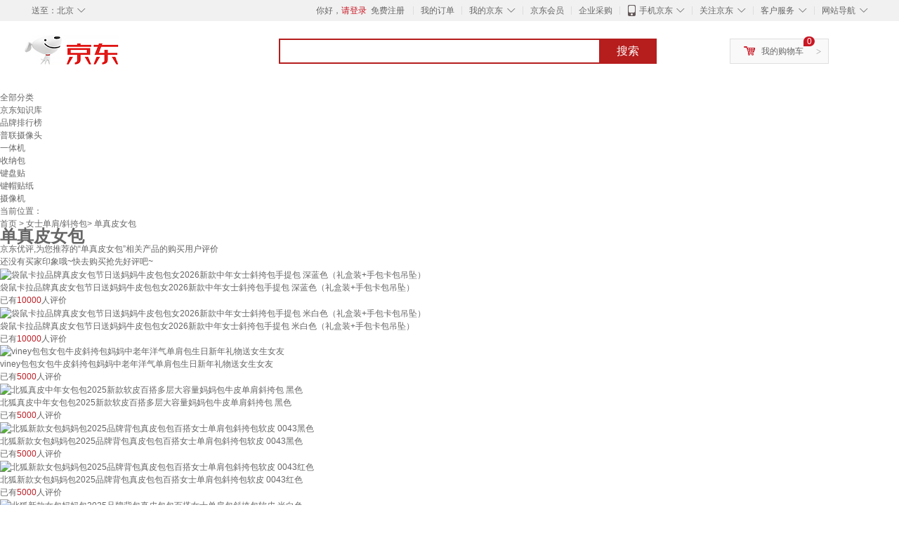

--- FILE ---
content_type: text/html;charset=UTF-8
request_url: https://yp.jd.com/1732907b504b300f5bda1.html
body_size: 13043
content:
<!DOCTYPE html>
<html lang="en">
<head>
<meta charset="UTF-8">
<title>【单真皮女包】单真皮女包哪款好？看实拍，买好货！- 京东优评</title>
<meta http-equiv="X-UA-Compatible" content="IE=edge, chrome=1">
<meta name="Keywords" content="单真皮女包，单真皮女包哪款好，单真皮女包图片" />
<meta name="description" content="京东JD.COM为您提供专业的单真皮女包哪款好的优评商品，从单真皮女包价格、单真皮女包品牌、图片、好评度等方面精选用户购买评价心得。京东优评，看实拍，买好货！" />
<meta name="mobile-agent" content="format=html5;url=//yp.m.jd.com/1732907b504b300f5bda1.html">
<meta name="applicable-device" content="pc">
<link rel="icon" href="//www.jd.com/favicon.ico" mce_href="//www.jd.com/favicon.ico" type="image/x-icon" />
<link rel="canonical" href="//yp.jd.com/1732907b504b300f5bda1.html"/>

    <link type="text/css" rel="stylesheet" href="//misc.360buyimg.com/jdf/1.0.0/unit/??ui-base/1.0.0/ui-base.css,shortcut/2.0.0/shortcut.css,global-header/1.0.0/global-header.css,myjd/2.0.0/myjd.css,nav/2.0.0/nav.css,shoppingcart/2.0.0/shoppingcart.css,global-footer/1.0.0/global-footer.css,service/1.0.0/service.css" />
    <link rel="stylesheet" href="//storage.jd.com/swm-stable/seo/pc/0.0.8/static/common/css/base_d4de097.css" />
<script type="text/javascript">window.pageConfig={compatible:!0,jdfVersion:"2.0.0"};</script>
<script type="text/javascript">var sUserAgent=navigator.userAgent.toLowerCase(),bIsIphoneOs="iphone os"==sUserAgent.match(/iphone os/i),bIsMidp="midp"==sUserAgent.match(/midp/i),bIsUc7="rv:1.2.3.4"==sUserAgent.match(/rv:1.2.3.4/i),bIsUc="ucweb"==sUserAgent.match(/ucweb/i),bIsAndroid="android"==sUserAgent.match(/android/i),bIsCE="windows ce"==sUserAgent.match(/windows ce/i),bIsWM="windows mobile"==sUserAgent.match(/windows mobile/i),currentUrl=window.location.href;if(bIsIphoneOs||bIsMidp||bIsUc7||bIsUc||bIsAndroid||bIsCE||bIsWM){var changeUrl="//yp.m.jd"+currentUrl.substring(currentUrl.indexOf(".com"));window.location.replace(changeUrl)}</script>
<script type="text/javascript">window.jdpts={},jdpts._st=(new Date).getTime();</script>




    <link rel="stylesheet" type="text/css" href="//storage.jd.com/swm-stable/seo/pc/0.0.8/static/components/banner/banner_3aa2d80.css" />
    <link rel="stylesheet" type="text/css" href="//storage.jd.com/swm-stable/seo/pc/0.0.8/static/components/targetGo/targetGo_f03a133.css" />
    <link rel="stylesheet" href="//storage.jd.com/swm-stable/seo/pc/0.0.8/widget/navitems/navitems_0281f90.css" />
    <link rel="stylesheet" href="//storage.jd.com/swm-stable/seo/pc/0.0.8/widget/breadcrumb/breadcrumb_8a5a4e9.css" />
    <link rel="stylesheet" href="//storage.jd.com/swm-stable/seo/pc/0.0.8/widget/adManage/adManage_442198c.css" />
    <link rel="stylesheet" href="//storage.jd.com/swm-stable/seo/pc/0.0.8/widget/recommend/recommend_cffe757.css" />
    <link rel="stylesheet" href="//storage.jd.com/swm-stable/seo/pc/0.0.8/widget/favourite/favourite_2361304.css" />
    <link rel="stylesheet" href="//storage.jd.com/swm-stable/seo/pc/0.0.8/widget/more/more_d584b78.css" />
    <link rel="stylesheet" href="//storage.jd.com/swm-stable/seo/pc/0.0.8/widget/moreKeywords/moreKeywords_3850427.css" />
</head>
<body>
<div id="shortcut-2014">
	<div class="w">
    	<ul class="fl">
    		<li class="dorpdown" id="ttbar-mycity"></li>
    	</ul>
    	<ul class="fr">
			<li class="fore1" id="ttbar-login">
				<a href="javascript:login();" class="link-login">你好，请登录</a>&nbsp;&nbsp;<a href="javascript:regist();" class="link-regist style-red">免费注册</a>
			</li>
			<li class="spacer"></li>
			<li class="fore2">
				<div class="dt">
					<a target="_blank" href="//order.jd.com/center/list.action">我的订单</a>
				</div>
			</li>
			<li class="spacer"></li>
			<li class="fore3 dorpdown" id="ttbar-myjd">
				<div class="dt cw-icon">
					<i class="ci-right"><s>◇</s></i>
					<a target="_blank" href="//home.jd.com/">我的京东</a>
				</div>
				<div class="dd dorpdown-layer"></div>
			</li>
			<li class="spacer"></li>
			<li class="fore4" id="ttbar-member">
				<div class="dt">
					<a target="_blank" href="//vip.jd.com/">京东会员</a>
				</div>
			</li>
			<li class="spacer"></li>
			<li class="fore5" id="ttbar-ent">
				<div class="dt">
					<a target="_blank" href="//b.jd.com/">企业采购</a>
				</div>
			</li>
			<li class="spacer"></li>
			<li class="fore6 dorpdown" id="ttbar-apps">
				<div class="dt cw-icon">
					<i class="ci-left"></i>
					<i class="ci-right"><s>◇</s></i>
					<a target="_blank" href="//app.jd.com/">手机京东</a>
				</div>
			</li>
			<li class="spacer"></li>
			<li class="fore7 dorpdown" id="ttbar-atte">
				<div class="dt cw-icon">
					<i class="ci-right"><s>◇</s></i>关注京东
				</div>	
			</li>
			<li class="spacer"></li>
			<li class="fore8 dorpdown" id="ttbar-serv">
				<div class="dt cw-icon">
					<i class="ci-right"><s>◇</s></i>客户服务
				</div>
				<div class="dd dorpdown-layer"></div>
			</li>
			<li class="spacer"></li>
			<li class="fore9 dorpdown" id="ttbar-navs">
				<div class="dt cw-icon">
					<i class="ci-right"><s>◇</s></i>网站导航
				</div>
				<div class="dd dorpdown-layer"></div>
			</li>
    	</ul>
		<span class="clr"></span>
    </div>
</div>
<div id="o-header-2013"><div id="header-2013" style="display:none;"></div></div>
<div class="w">
    <div id="logo-2014">
    	<a href="//www.jd.com/" class="logo">京东</a>
    </div>
    <div id="search-2014" >
		<ul id="shelper" class="hide"></ul>
		<div class="form">
			<input type="text" onkeydown="javascript:if(event.keyCode==13) search('key');" autocomplete="off" id="key" accesskey="s" class="text" />
			<button onclick="search('key');return false;" class="button cw-icon"><i></i>搜索</button>
		</div>
    </div>
    <div id="settleup-2014" class="dorpdown">
		<div class="cw-icon">
			<i class="ci-left"></i>
			<i class="ci-right">&gt;</i>
			<a target="_blank" href="//cart.jd.com/cart.action">我的购物车</a>
		</div>
		<div class="dorpdown-layer">
			<div class="spacer"></div>
			<div id="settleup-content">
				<span class="loading"></span>
			</div>
		</div>
	</div>
    <div id="hotwords-2014"></div>
    <span class="clr"></span>
</div>
<div id="navitems" class="clearfix">
    <ul>
                <li><a target="_blank" href="http://yp.jd.com/sitemap.html">全部分类</a></li>
                <li><a target="_blank" href="http://yp.jd.com/zhishi_sitemap.html">京东知识库</a></li>
                <li><a target="_blank" href="http://yp.jd.com/brand_sitemap.html">品牌排行榜</a></li>
                <li><a target="_blank" href="https://item.jd.com/product/BRV_ljFuuwc9r96pFV2kgQ.html">普联摄像头</a></li>
                <li><a target="_blank" href="https://club.jd.com/remarklist/pAikChMPn_f8isRvQn4s7g.html">一体机</a></li>
                <li><a target="_blank" href="https://club.jd.com/remarklist/we9HIKMISJ2Cg-xdGejsFA.html">收纳包</a></li>
                <li><a target="_blank" href="https://club.jd.com/remarklist/Lq4tUL9t6jVBzo6nQNq06g.html">键盘贴</a></li>
                <li><a target="_blank" href="https://club.jd.com/commentdetail/Lq4tUL9t6jVBzo6nQNq06g_2125c4d26da1353b362075d40ad970a6.html">键帽贴纸</a></li>
                <li><a target="_blank" href="https://item.jd.com/product/v3kTHPSRdQdPPqRtFxEOWQ.html">摄像机</a></li>
            </ul>
</div>
<div class="breadcrumb defineDiv">
    <dl class="brd">
        <dt>当前位置：</dt>
        <dd><a href="/">首页</a> &gt; <a href='//yp.jd.com/list/17329_2575_5257.html'>女士单肩/斜挎包</a>&gt; 单真皮女包</dd>
    </dl>
</div>
<!--顶部banner通栏-->
<div class="banner-ad-width">
    <div class="banner-ad-top-wrap extra-margin">
    <a href="javascript:void(0);" class="ad-jump" target="_blank">
        <img src="" alt="" id="adTop" class="hide">
    </a>
</div>
</div>
<!--顶部banner通栏--><div class="defineDiv" id="recommend">
	<div class="defineDiv name">
		<h1 class="tag0">
			<span class="span1">
				<span class="span2">
					单真皮女包
				</span>
			</span>
		</h1>
	</div>
	<p class="tag1">京东优评,为您推荐的“单真皮女包”相关产品的购买用户评价</p>
	<p class="tag2">
		还没有买家印象哦~快去购买抢先好评吧~
	    </p>
</div><div id="more" class="defineDiv">
		<div class="moreItem">
		<ul class="clearfix">
												<li>
				<div class="item cps-wrap">
					<div class="itemImg">
						<a  target="_blank" title="袋鼠卡拉品牌真皮女包节日送妈妈牛皮包包女2026新款中年女士斜挎包手提包 深蓝色（礼盒装+手包卡包吊坠）" href="https://item.jd.com/10058656573674.html">
	                        <img alt="袋鼠卡拉品牌真皮女包节日送妈妈牛皮包包女2026新款中年女士斜挎包手提包 深蓝色（礼盒装+手包卡包吊坠）" data-lazy-img-self="//img12.360buyimg.com/n2/jfs/t1/381063/5/19003/116328/695f6a45F5bd2e8c9/cc9d3e0dcc2c21a7.jpg" class="selfLazy"/>
	                    </a>
					</div>
					<div class="itemName">
						<a  target="_blank" title="袋鼠卡拉品牌真皮女包节日送妈妈牛皮包包女2026新款中年女士斜挎包手提包 深蓝色（礼盒装+手包卡包吊坠）" href="https://item.jd.com/10058656573674.html">
	                        <em>袋鼠卡拉品牌真皮女包节日送妈妈牛皮包包女2026新款中年女士斜挎包手提包 深蓝色（礼盒装+手包卡包吊坠）</em>
	                    </a>
					</div>
					<div class="price itemPrice" data-sid="10058656573674">
						<div id="moreItemPrice">
							<strong></strong>
						</div>
						<div id="moreItemNum">
							<span>已有<span style='color: #bc1d24;'>10000</span>人评价</span>
						</div>
					</div>
				</div>
			</li>
												<li>
				<div class="item cps-wrap">
					<div class="itemImg">
						<a  target="_blank" title="袋鼠卡拉品牌真皮女包节日送妈妈牛皮包包女2026新款中年女士斜挎包手提包 米白色（礼盒装+手包卡包吊坠）" href="https://item.jd.com/10058656573675.html">
	                        <img alt="袋鼠卡拉品牌真皮女包节日送妈妈牛皮包包女2026新款中年女士斜挎包手提包 米白色（礼盒装+手包卡包吊坠）" data-lazy-img-self="//img12.360buyimg.com/n2/jfs/t1/385988/11/4539/116635/695f6a46F4b8366ad/b17176d2c747b96d.jpg" class="selfLazy"/>
	                    </a>
					</div>
					<div class="itemName">
						<a  target="_blank" title="袋鼠卡拉品牌真皮女包节日送妈妈牛皮包包女2026新款中年女士斜挎包手提包 米白色（礼盒装+手包卡包吊坠）" href="https://item.jd.com/10058656573675.html">
	                        <em>袋鼠卡拉品牌真皮女包节日送妈妈牛皮包包女2026新款中年女士斜挎包手提包 米白色（礼盒装+手包卡包吊坠）</em>
	                    </a>
					</div>
					<div class="price itemPrice" data-sid="10058656573675">
						<div id="moreItemPrice">
							<strong></strong>
						</div>
						<div id="moreItemNum">
							<span>已有<span style='color: #bc1d24;'>10000</span>人评价</span>
						</div>
					</div>
				</div>
			</li>
												<li>
				<div class="item cps-wrap">
					<div class="itemImg">
						<a  target="_blank" title="viney包包女包牛皮斜挎包妈妈中老年洋气单肩包生日新年礼物送女生女友" href="https://item.jd.com/100016226988.html">
	                        <img alt="viney包包女包牛皮斜挎包妈妈中老年洋气单肩包生日新年礼物送女生女友" data-lazy-img-self="//img12.360buyimg.com/n2/jfs/t1/383885/32/22792/252043/696736aeFe893c0ed/00833203201d9131.jpg" class="selfLazy"/>
	                    </a>
					</div>
					<div class="itemName">
						<a  target="_blank" title="viney包包女包牛皮斜挎包妈妈中老年洋气单肩包生日新年礼物送女生女友" href="https://item.jd.com/100016226988.html">
	                        <em>viney包包女包牛皮斜挎包妈妈中老年洋气单肩包生日新年礼物送女生女友</em>
	                    </a>
					</div>
					<div class="price itemPrice" data-sid="100016226988">
						<div id="moreItemPrice">
							<strong></strong>
						</div>
						<div id="moreItemNum">
							<span>已有<span style='color: #bc1d24;'>5000</span>人评价</span>
						</div>
					</div>
				</div>
			</li>
												<li>
				<div class="item cps-wrap">
					<div class="itemImg">
						<a  target="_blank" title="北狐真皮中年女包包2025新款软皮百搭多层大容量妈妈包牛皮单肩斜挎包 黑色" href="https://item.jd.com/23538266653.html">
	                        <img alt="北狐真皮中年女包包2025新款软皮百搭多层大容量妈妈包牛皮单肩斜挎包 黑色" data-lazy-img-self="//img12.360buyimg.com/n2/jfs/t1/102879/28/51312/133261/66e530d6Fb311f8bb/8220ee654e18620d.jpg" class="selfLazy"/>
	                    </a>
					</div>
					<div class="itemName">
						<a  target="_blank" title="北狐真皮中年女包包2025新款软皮百搭多层大容量妈妈包牛皮单肩斜挎包 黑色" href="https://item.jd.com/23538266653.html">
	                        <em>北狐真皮中年女包包2025新款软皮百搭多层大容量妈妈包牛皮单肩斜挎包 黑色</em>
	                    </a>
					</div>
					<div class="price itemPrice" data-sid="23538266653">
						<div id="moreItemPrice">
							<strong></strong>
						</div>
						<div id="moreItemNum">
							<span>已有<span style='color: #bc1d24;'>5000</span>人评价</span>
						</div>
					</div>
				</div>
			</li>
												<li>
				<div class="item cps-wrap">
					<div class="itemImg">
						<a  target="_blank" title="北狐新款女包妈妈包2025品牌背包真皮包包百搭女士单肩包斜挎包软皮 0043黑色" href="https://item.jd.com/10155068709041.html">
	                        <img alt="北狐新款女包妈妈包2025品牌背包真皮包包百搭女士单肩包斜挎包软皮 0043黑色" data-lazy-img-self="//img12.360buyimg.com/n2/jfs/t1/274396/22/26644/89346/6808fa56Ff8025e92/b0fac8435feecdd4.jpg" class="selfLazy"/>
	                    </a>
					</div>
					<div class="itemName">
						<a  target="_blank" title="北狐新款女包妈妈包2025品牌背包真皮包包百搭女士单肩包斜挎包软皮 0043黑色" href="https://item.jd.com/10155068709041.html">
	                        <em>北狐新款女包妈妈包2025品牌背包真皮包包百搭女士单肩包斜挎包软皮 0043黑色</em>
	                    </a>
					</div>
					<div class="price itemPrice" data-sid="10155068709041">
						<div id="moreItemPrice">
							<strong></strong>
						</div>
						<div id="moreItemNum">
							<span>已有<span style='color: #bc1d24;'>5000</span>人评价</span>
						</div>
					</div>
				</div>
			</li>
												<li>
				<div class="item cps-wrap">
					<div class="itemImg">
						<a  target="_blank" title="北狐新款女包妈妈包2025品牌背包真皮包包百搭女士单肩包斜挎包软皮 0043红色" href="https://item.jd.com/10155068709042.html">
	                        <img alt="北狐新款女包妈妈包2025品牌背包真皮包包百搭女士单肩包斜挎包软皮 0043红色" data-lazy-img-self="//img12.360buyimg.com/n2/jfs/t1/278898/4/25952/114715/6808fa57F8b71dbb0/8794df416b5981de.jpg" class="selfLazy"/>
	                    </a>
					</div>
					<div class="itemName">
						<a  target="_blank" title="北狐新款女包妈妈包2025品牌背包真皮包包百搭女士单肩包斜挎包软皮 0043红色" href="https://item.jd.com/10155068709042.html">
	                        <em>北狐新款女包妈妈包2025品牌背包真皮包包百搭女士单肩包斜挎包软皮 0043红色</em>
	                    </a>
					</div>
					<div class="price itemPrice" data-sid="10155068709042">
						<div id="moreItemPrice">
							<strong></strong>
						</div>
						<div id="moreItemNum">
							<span>已有<span style='color: #bc1d24;'>5000</span>人评价</span>
						</div>
					</div>
				</div>
			</li>
												<li>
				<div class="item cps-wrap">
					<div class="itemImg">
						<a  target="_blank" title="北狐新款女包妈妈包2025品牌背包真皮包包百搭女士单肩包斜挎包软皮 米白色" href="https://item.jd.com/49941967066.html">
	                        <img alt="北狐新款女包妈妈包2025品牌背包真皮包包百搭女士单肩包斜挎包软皮 米白色" data-lazy-img-self="//img12.360buyimg.com/n2/jfs/t1/271425/22/25449/62822/6808fa58Ffaf3b815/9fba6cb11acd23cf.jpg" class="selfLazy"/>
	                    </a>
					</div>
					<div class="itemName">
						<a  target="_blank" title="北狐新款女包妈妈包2025品牌背包真皮包包百搭女士单肩包斜挎包软皮 米白色" href="https://item.jd.com/49941967066.html">
	                        <em>北狐新款女包妈妈包2025品牌背包真皮包包百搭女士单肩包斜挎包软皮 米白色</em>
	                    </a>
					</div>
					<div class="price itemPrice" data-sid="49941967066">
						<div id="moreItemPrice">
							<strong></strong>
						</div>
						<div id="moreItemNum">
							<span>已有<span style='color: #bc1d24;'>5000</span>人评价</span>
						</div>
					</div>
				</div>
			</li>
												<li>
				<div class="item cps-wrap">
					<div class="itemImg">
						<a  target="_blank" title="北狐新款女包妈妈包2025品牌背包真皮包包百搭女士单肩包斜挎包软皮 酒红色" href="https://item.jd.com/49941967068.html">
	                        <img alt="北狐新款女包妈妈包2025品牌背包真皮包包百搭女士单肩包斜挎包软皮 酒红色" data-lazy-img-self="//img12.360buyimg.com/n2/jfs/t1/3328/37/20727/71125/668aaae0F4a443dc3/aa63d3d2e2abf9a3.jpg" class="selfLazy"/>
	                    </a>
					</div>
					<div class="itemName">
						<a  target="_blank" title="北狐新款女包妈妈包2025品牌背包真皮包包百搭女士单肩包斜挎包软皮 酒红色" href="https://item.jd.com/49941967068.html">
	                        <em>北狐新款女包妈妈包2025品牌背包真皮包包百搭女士单肩包斜挎包软皮 酒红色</em>
	                    </a>
					</div>
					<div class="price itemPrice" data-sid="49941967068">
						<div id="moreItemPrice">
							<strong></strong>
						</div>
						<div id="moreItemNum">
							<span>已有<span style='color: #bc1d24;'>5000</span>人评价</span>
						</div>
					</div>
				</div>
			</li>
												<li>
				<div class="item cps-wrap">
					<div class="itemImg">
						<a  target="_blank" title="北狐新款女包妈妈包2025品牌背包真皮包包百搭女士单肩包斜挎包软皮 黑色" href="https://item.jd.com/49941967067.html">
	                        <img alt="北狐新款女包妈妈包2025品牌背包真皮包包百搭女士单肩包斜挎包软皮 黑色" data-lazy-img-self="//img12.360buyimg.com/n2/jfs/t1/195422/29/47272/114679/668aaae4F21ba5718/15c0dc286051a377.jpg" class="selfLazy"/>
	                    </a>
					</div>
					<div class="itemName">
						<a  target="_blank" title="北狐新款女包妈妈包2025品牌背包真皮包包百搭女士单肩包斜挎包软皮 黑色" href="https://item.jd.com/49941967067.html">
	                        <em>北狐新款女包妈妈包2025品牌背包真皮包包百搭女士单肩包斜挎包软皮 黑色</em>
	                    </a>
					</div>
					<div class="price itemPrice" data-sid="49941967067">
						<div id="moreItemPrice">
							<strong></strong>
						</div>
						<div id="moreItemNum">
							<span>已有<span style='color: #bc1d24;'>5000</span>人评价</span>
						</div>
					</div>
				</div>
			</li>
												<li>
				<div class="item cps-wrap">
					<div class="itemImg">
						<a  target="_blank" title="GROTTO个乐黑石包经典大容量植鞣绵羊皮单肩斜挎通勤软包男女款新年礼物 黑石M（黑标）" href="https://item.jd.com/10058364623722.html">
	                        <img alt="GROTTO个乐黑石包经典大容量植鞣绵羊皮单肩斜挎通勤软包男女款新年礼物 黑石M（黑标）" data-lazy-img-self="//img12.360buyimg.com/n2/jfs/t1/381652/37/21430/50726/69612a5dF5cf1e6ec/6cb92c5775566ccf.jpg" class="selfLazy"/>
	                    </a>
					</div>
					<div class="itemName">
						<a  target="_blank" title="GROTTO个乐黑石包经典大容量植鞣绵羊皮单肩斜挎通勤软包男女款新年礼物 黑石M（黑标）" href="https://item.jd.com/10058364623722.html">
	                        <em>GROTTO个乐黑石包经典大容量植鞣绵羊皮单肩斜挎通勤软包男女款新年礼物 黑石M（黑标）</em>
	                    </a>
					</div>
					<div class="price itemPrice" data-sid="10058364623722">
						<div id="moreItemPrice">
							<strong></strong>
						</div>
						<div id="moreItemNum">
							<span>已有<span style='color: #bc1d24;'>5000</span>人评价</span>
						</div>
					</div>
				</div>
			</li>
												<li>
				<div class="item cps-wrap">
					<div class="itemImg">
						<a  target="_blank" title="GROTTO个乐黑石包经典大容量植鞣绵羊皮单肩斜挎通勤软包男女款新年礼物 黑石M（金标）" href="https://item.jd.com/10042945044378.html">
	                        <img alt="GROTTO个乐黑石包经典大容量植鞣绵羊皮单肩斜挎通勤软包男女款新年礼物 黑石M（金标）" data-lazy-img-self="//img12.360buyimg.com/n2/jfs/t1/387328/37/2265/64179/69612a5bFc53bdfc5/d39b0a193b1f1f88.jpg" class="selfLazy"/>
	                    </a>
					</div>
					<div class="itemName">
						<a  target="_blank" title="GROTTO个乐黑石包经典大容量植鞣绵羊皮单肩斜挎通勤软包男女款新年礼物 黑石M（金标）" href="https://item.jd.com/10042945044378.html">
	                        <em>GROTTO个乐黑石包经典大容量植鞣绵羊皮单肩斜挎通勤软包男女款新年礼物 黑石M（金标）</em>
	                    </a>
					</div>
					<div class="price itemPrice" data-sid="10042945044378">
						<div id="moreItemPrice">
							<strong></strong>
						</div>
						<div id="moreItemNum">
							<span>已有<span style='color: #bc1d24;'>5000</span>人评价</span>
						</div>
					</div>
				</div>
			</li>
												<li>
				<div class="item cps-wrap">
					<div class="itemImg">
						<a  target="_blank" title="I.T DANKLES香港品牌真皮女包百搭通勤手提包公文包女大号托特包大容量单肩包 卡其格咖色+官方防伪码+购物小票" href="https://item.jd.com/10065940465258.html">
	                        <img alt="I.T DANKLES香港品牌真皮女包百搭通勤手提包公文包女大号托特包大容量单肩包 卡其格咖色+官方防伪码+购物小票" data-lazy-img-self="//img12.360buyimg.com/n2/jfs/t1/93563/7/14977/166593/5e6c7185E99c471e5/ba429c29763137e1.jpg" class="selfLazy"/>
	                    </a>
					</div>
					<div class="itemName">
						<a  target="_blank" title="I.T DANKLES香港品牌真皮女包百搭通勤手提包公文包女大号托特包大容量单肩包 卡其格咖色+官方防伪码+购物小票" href="https://item.jd.com/10065940465258.html">
	                        <em>I.T DANKLES香港品牌真皮女包百搭通勤手提包公文包女大号托特包大容量单肩包 卡其格咖色+官方防伪码+购物小票</em>
	                    </a>
					</div>
					<div class="price itemPrice" data-sid="10065940465258">
						<div id="moreItemPrice">
							<strong></strong>
						</div>
						<div id="moreItemNum">
							<span>已有<span style='color: #bc1d24;'>5000</span>人评价</span>
						</div>
					</div>
				</div>
			</li>
												<li>
				<div class="item cps-wrap">
					<div class="itemImg">
						<a  target="_blank" title="东选 新款女士软皮小圆包真皮质感中年妈妈包多层单肩斜挎包简约迷你小包包 黑色" href="https://item.jd.com/10036948922236.html">
	                        <img alt="东选 新款女士软皮小圆包真皮质感中年妈妈包多层单肩斜挎包简约迷你小包包 黑色" data-lazy-img-self="//img12.360buyimg.com/n2/jfs/t1/210373/6/130/74026/613c4f8cEb73baee7/4499f45a947e9a79.jpg" class="selfLazy"/>
	                    </a>
					</div>
					<div class="itemName">
						<a  target="_blank" title="东选 新款女士软皮小圆包真皮质感中年妈妈包多层单肩斜挎包简约迷你小包包 黑色" href="https://item.jd.com/10036948922236.html">
	                        <em>东选 新款女士软皮小圆包真皮质感中年妈妈包多层单肩斜挎包简约迷你小包包 黑色</em>
	                    </a>
					</div>
					<div class="price itemPrice" data-sid="10036948922236">
						<div id="moreItemPrice">
							<strong></strong>
						</div>
						<div id="moreItemNum">
							<span>已有<span style='color: #bc1d24;'>5000</span>人评价</span>
						</div>
					</div>
				</div>
			</li>
												<li>
				<div class="item cps-wrap">
					<div class="itemImg">
						<a  target="_blank" title="VQGT大容量包包女包托特包妈妈新款百搭女士手提包轻奢时尚单肩斜挎包 黑色（送真皮保养油，梳子）" href="https://item.jd.com/72372673577.html">
	                        <img alt="VQGT大容量包包女包托特包妈妈新款百搭女士手提包轻奢时尚单肩斜挎包 黑色（送真皮保养油，梳子）" data-lazy-img-self="//img12.360buyimg.com/n2/jfs/t1/219067/39/40119/93158/66616480Fa8ce655e/b124c8a6e753b024.jpg" class="selfLazy"/>
	                    </a>
					</div>
					<div class="itemName">
						<a  target="_blank" title="VQGT大容量包包女包托特包妈妈新款百搭女士手提包轻奢时尚单肩斜挎包 黑色（送真皮保养油，梳子）" href="https://item.jd.com/72372673577.html">
	                        <em>VQGT大容量包包女包托特包妈妈新款百搭女士手提包轻奢时尚单肩斜挎包 黑色（送真皮保养油，梳子）</em>
	                    </a>
					</div>
					<div class="price itemPrice" data-sid="72372673577">
						<div id="moreItemPrice">
							<strong></strong>
						</div>
						<div id="moreItemNum">
							<span>已有<span style='color: #bc1d24;'>5000</span>人评价</span>
						</div>
					</div>
				</div>
			</li>
												<li>
				<div class="item cps-wrap">
					<div class="itemImg">
						<a  target="_blank" title="酷奇袋鼠头层牛皮包包女2023七夕真皮斜挎包女百搭ins小方包潮流小单肩包 咖啡色" href="https://item.jd.com/10075697102711.html">
	                        <img alt="酷奇袋鼠头层牛皮包包女2023七夕真皮斜挎包女百搭ins小方包潮流小单肩包 咖啡色" data-lazy-img-self="//img12.360buyimg.com/n2/jfs/t1/222041/13/27750/162792/6460ab62F8d071654/d50665ff5e7a5bff.jpg" class="selfLazy"/>
	                    </a>
					</div>
					<div class="itemName">
						<a  target="_blank" title="酷奇袋鼠头层牛皮包包女2023七夕真皮斜挎包女百搭ins小方包潮流小单肩包 咖啡色" href="https://item.jd.com/10075697102711.html">
	                        <em>酷奇袋鼠头层牛皮包包女2023七夕真皮斜挎包女百搭ins小方包潮流小单肩包 咖啡色</em>
	                    </a>
					</div>
					<div class="price itemPrice" data-sid="10075697102711">
						<div id="moreItemPrice">
							<strong></strong>
						</div>
						<div id="moreItemNum">
							<span>已有<span style='color: #bc1d24;'>5000</span>人评价</span>
						</div>
					</div>
				</div>
			</li>
												<li>
				<div class="item cps-wrap">
					<div class="itemImg">
						<a  target="_blank" title="酷奇袋鼠头层牛皮包包女2023七夕真皮斜挎包女百搭ins小方包潮流小单肩包 焦糖色" href="https://item.jd.com/10087380534496.html">
	                        <img alt="酷奇袋鼠头层牛皮包包女2023七夕真皮斜挎包女百搭ins小方包潮流小单肩包 焦糖色" data-lazy-img-self="//img12.360buyimg.com/n2/jfs/t1/57428/19/24031/174069/651d1758F449a8490/82b64e99858cedd1.jpg" class="selfLazy"/>
	                    </a>
					</div>
					<div class="itemName">
						<a  target="_blank" title="酷奇袋鼠头层牛皮包包女2023七夕真皮斜挎包女百搭ins小方包潮流小单肩包 焦糖色" href="https://item.jd.com/10087380534496.html">
	                        <em>酷奇袋鼠头层牛皮包包女2023七夕真皮斜挎包女百搭ins小方包潮流小单肩包 焦糖色</em>
	                    </a>
					</div>
					<div class="price itemPrice" data-sid="10087380534496">
						<div id="moreItemPrice">
							<strong></strong>
						</div>
						<div id="moreItemNum">
							<span>已有<span style='color: #bc1d24;'>5000</span>人评价</span>
						</div>
					</div>
				</div>
			</li>
												<li>
				<div class="item cps-wrap">
					<div class="itemImg">
						<a  target="_blank" title="袋鼠卡拉新年真皮包包女包2026新款大气送妈妈母亲节手提包时尚中年斜挎包 酒红（礼盒装+手包卡包丝巾）" href="https://item.jd.com/10094647564514.html">
	                        <img alt="袋鼠卡拉新年真皮包包女包2026新款大气送妈妈母亲节手提包时尚中年斜挎包 酒红（礼盒装+手包卡包丝巾）" data-lazy-img-self="//img12.360buyimg.com/n2/jfs/t1/381626/40/19715/158306/695f6a4cFa42213a9/5fafc163c42525a8.jpg" class="selfLazy"/>
	                    </a>
					</div>
					<div class="itemName">
						<a  target="_blank" title="袋鼠卡拉新年真皮包包女包2026新款大气送妈妈母亲节手提包时尚中年斜挎包 酒红（礼盒装+手包卡包丝巾）" href="https://item.jd.com/10094647564514.html">
	                        <em>袋鼠卡拉新年真皮包包女包2026新款大气送妈妈母亲节手提包时尚中年斜挎包 酒红（礼盒装+手包卡包丝巾）</em>
	                    </a>
					</div>
					<div class="price itemPrice" data-sid="10094647564514">
						<div id="moreItemPrice">
							<strong></strong>
						</div>
						<div id="moreItemNum">
							<span>已有<span style='color: #bc1d24;'>2000</span>人评价</span>
						</div>
					</div>
				</div>
			</li>
												<li>
				<div class="item cps-wrap">
					<div class="itemImg">
						<a  target="_blank" title="袋鼠卡拉新年真皮包包女包2026新款大气送妈妈母亲节手提包时尚中年斜挎包 棕色（礼盒装+手包卡包丝巾）" href="https://item.jd.com/10094647564513.html">
	                        <img alt="袋鼠卡拉新年真皮包包女包2026新款大气送妈妈母亲节手提包时尚中年斜挎包 棕色（礼盒装+手包卡包丝巾）" data-lazy-img-self="//img12.360buyimg.com/n2/jfs/t1/384522/6/10245/177589/695f6a48F9c681aff/6fd6aa4fa08cb50a.jpg" class="selfLazy"/>
	                    </a>
					</div>
					<div class="itemName">
						<a  target="_blank" title="袋鼠卡拉新年真皮包包女包2026新款大气送妈妈母亲节手提包时尚中年斜挎包 棕色（礼盒装+手包卡包丝巾）" href="https://item.jd.com/10094647564513.html">
	                        <em>袋鼠卡拉新年真皮包包女包2026新款大气送妈妈母亲节手提包时尚中年斜挎包 棕色（礼盒装+手包卡包丝巾）</em>
	                    </a>
					</div>
					<div class="price itemPrice" data-sid="10094647564513">
						<div id="moreItemPrice">
							<strong></strong>
						</div>
						<div id="moreItemNum">
							<span>已有<span style='color: #bc1d24;'>2000</span>人评价</span>
						</div>
					</div>
				</div>
			</li>
												<li>
				<div class="item cps-wrap">
					<div class="itemImg">
						<a  target="_blank" title="朱尔包包女包真皮头层牛皮斜挎包女包轻奢女士包包中年妈妈包新年礼物" href="https://item.jd.com/100018974194.html">
	                        <img alt="朱尔包包女包真皮头层牛皮斜挎包女包轻奢女士包包中年妈妈包新年礼物" data-lazy-img-self="//img12.360buyimg.com/n2/jfs/t1/384745/9/7181/190173/695cbc5aF46e96bcd/bb2cc75b3cd2b864.jpg" class="selfLazy"/>
	                    </a>
					</div>
					<div class="itemName">
						<a  target="_blank" title="朱尔包包女包真皮头层牛皮斜挎包女包轻奢女士包包中年妈妈包新年礼物" href="https://item.jd.com/100018974194.html">
	                        <em>朱尔包包女包真皮头层牛皮斜挎包女包轻奢女士包包中年妈妈包新年礼物</em>
	                    </a>
					</div>
					<div class="price itemPrice" data-sid="100018974194">
						<div id="moreItemPrice">
							<strong></strong>
						</div>
						<div id="moreItemNum">
							<span>已有<span style='color: #bc1d24;'>2000</span>人评价</span>
						</div>
					</div>
				</div>
			</li>
												<li>
				<div class="item cps-wrap">
					<div class="itemImg">
						<a  target="_blank" title="真皮质感包包女2025新款女士百搭大容量中年妈妈包简约单肩斜挎包 黑色" href="https://item.jd.com/10145840847281.html">
	                        <img alt="真皮质感包包女2025新款女士百搭大容量中年妈妈包简约单肩斜挎包 黑色" data-lazy-img-self="//img12.360buyimg.com/n2/jfs/t20261118/363998/23/1944/543866/691c3665F01536974/e7e6a459a7222c67.png" class="selfLazy"/>
	                    </a>
					</div>
					<div class="itemName">
						<a  target="_blank" title="真皮质感包包女2025新款女士百搭大容量中年妈妈包简约单肩斜挎包 黑色" href="https://item.jd.com/10145840847281.html">
	                        <em>真皮质感包包女2025新款女士百搭大容量中年妈妈包简约单肩斜挎包 黑色</em>
	                    </a>
					</div>
					<div class="price itemPrice" data-sid="10145840847281">
						<div id="moreItemPrice">
							<strong></strong>
						</div>
						<div id="moreItemNum">
							<span>已有<span style='color: #bc1d24;'>2000</span>人评价</span>
						</div>
					</div>
				</div>
			</li>
												<li>
				<div class="item cps-wrap">
					<div class="itemImg">
						<a  target="_blank" title="真皮质感包包女2025新款女士百搭大容量中年妈妈包简约单肩斜挎包 蓝色" href="https://item.jd.com/10145840847282.html">
	                        <img alt="真皮质感包包女2025新款女士百搭大容量中年妈妈包简约单肩斜挎包 蓝色" data-lazy-img-self="//img12.360buyimg.com/n2/jfs/t20261118/368418/20/1925/550846/691c3661Ffcab1043/1d1d0c1eef49cca4.png" class="selfLazy"/>
	                    </a>
					</div>
					<div class="itemName">
						<a  target="_blank" title="真皮质感包包女2025新款女士百搭大容量中年妈妈包简约单肩斜挎包 蓝色" href="https://item.jd.com/10145840847282.html">
	                        <em>真皮质感包包女2025新款女士百搭大容量中年妈妈包简约单肩斜挎包 蓝色</em>
	                    </a>
					</div>
					<div class="price itemPrice" data-sid="10145840847282">
						<div id="moreItemPrice">
							<strong></strong>
						</div>
						<div id="moreItemNum">
							<span>已有<span style='color: #bc1d24;'>2000</span>人评价</span>
						</div>
					</div>
				</div>
			</li>
												<li>
				<div class="item cps-wrap">
					<div class="itemImg">
						<a  target="_blank" title="真皮质感包包女2025新款女士百搭大容量中年妈妈包简约单肩斜挎包 棕色" href="https://item.jd.com/10145840847283.html">
	                        <img alt="真皮质感包包女2025新款女士百搭大容量中年妈妈包简约单肩斜挎包 棕色" data-lazy-img-self="//img12.360buyimg.com/n2/jfs/t20261118/368012/7/1945/554757/691c3662Fbfd31e69/f5a55e3e8d12efcd.png" class="selfLazy"/>
	                    </a>
					</div>
					<div class="itemName">
						<a  target="_blank" title="真皮质感包包女2025新款女士百搭大容量中年妈妈包简约单肩斜挎包 棕色" href="https://item.jd.com/10145840847283.html">
	                        <em>真皮质感包包女2025新款女士百搭大容量中年妈妈包简约单肩斜挎包 棕色</em>
	                    </a>
					</div>
					<div class="price itemPrice" data-sid="10145840847283">
						<div id="moreItemPrice">
							<strong></strong>
						</div>
						<div id="moreItemNum">
							<span>已有<span style='color: #bc1d24;'>2000</span>人评价</span>
						</div>
					</div>
				</div>
			</li>
												<li>
				<div class="item cps-wrap">
					<div class="itemImg">
						<a  target="_blank" title="柏萨尼（PESASRIE）品牌包包女包轻奢女士单肩斜挎包真皮小方包高级感生日跨年礼物 黑色【奢侈礼盒装】" href="https://item.jd.com/10138072298969.html">
	                        <img alt="柏萨尼（PESASRIE）品牌包包女包轻奢女士单肩斜挎包真皮小方包高级感生日跨年礼物 黑色【奢侈礼盒装】" data-lazy-img-self="//img12.360buyimg.com/n2/jfs/t1/382140/29/19114/143617/695f5ca7F99e3d87c/2493c79e3c35e092.jpg" class="selfLazy"/>
	                    </a>
					</div>
					<div class="itemName">
						<a  target="_blank" title="柏萨尼（PESASRIE）品牌包包女包轻奢女士单肩斜挎包真皮小方包高级感生日跨年礼物 黑色【奢侈礼盒装】" href="https://item.jd.com/10138072298969.html">
	                        <em>柏萨尼（PESASRIE）品牌包包女包轻奢女士单肩斜挎包真皮小方包高级感生日跨年礼物 黑色【奢侈礼盒装】</em>
	                    </a>
					</div>
					<div class="price itemPrice" data-sid="10138072298969">
						<div id="moreItemPrice">
							<strong></strong>
						</div>
						<div id="moreItemNum">
							<span>已有<span style='color: #bc1d24;'>2000</span>人评价</span>
						</div>
					</div>
				</div>
			</li>
												<li>
				<div class="item cps-wrap">
					<div class="itemImg">
						<a  target="_blank" title="柏萨尼（PESASRIE）品牌包包女包轻奢女士单肩斜挎包真皮小方包高级感生日跨年礼物 米白色 【奢侈礼盒装】" href="https://item.jd.com/10070974386655.html">
	                        <img alt="柏萨尼（PESASRIE）品牌包包女包轻奢女士单肩斜挎包真皮小方包高级感生日跨年礼物 米白色 【奢侈礼盒装】" data-lazy-img-self="//img12.360buyimg.com/n2/jfs/t1/386586/31/2425/125317/695f5ca3Fd3f646cd/af6d4c8d23762a58.jpg" class="selfLazy"/>
	                    </a>
					</div>
					<div class="itemName">
						<a  target="_blank" title="柏萨尼（PESASRIE）品牌包包女包轻奢女士单肩斜挎包真皮小方包高级感生日跨年礼物 米白色 【奢侈礼盒装】" href="https://item.jd.com/10070974386655.html">
	                        <em>柏萨尼（PESASRIE）品牌包包女包轻奢女士单肩斜挎包真皮小方包高级感生日跨年礼物 米白色 【奢侈礼盒装】</em>
	                    </a>
					</div>
					<div class="price itemPrice" data-sid="10070974386655">
						<div id="moreItemPrice">
							<strong></strong>
						</div>
						<div id="moreItemNum">
							<span>已有<span style='color: #bc1d24;'>2000</span>人评价</span>
						</div>
					</div>
				</div>
			</li>
												<li>
				<div class="item cps-wrap">
					<div class="itemImg">
						<a  target="_blank" title="LEAD MODERN KEN香奈小香儿包包女包真皮腋下包轻奢菱格链条包女士休闲单肩斜挎包 浅金穿皮大号 送女朋友老婆闺蜜实用生日礼物" href="https://item.jd.com/10122569088687.html">
	                        <img alt="LEAD MODERN KEN香奈小香儿包包女包真皮腋下包轻奢菱格链条包女士休闲单肩斜挎包 浅金穿皮大号 送女朋友老婆闺蜜实用生日礼物" data-lazy-img-self="//img12.360buyimg.com/n2/jfs/t1/135170/36/48747/84798/671f39b6F6c7962f6/f82d7493a6e4e822.jpg" class="selfLazy"/>
	                    </a>
					</div>
					<div class="itemName">
						<a  target="_blank" title="LEAD MODERN KEN香奈小香儿包包女包真皮腋下包轻奢菱格链条包女士休闲单肩斜挎包 浅金穿皮大号 送女朋友老婆闺蜜实用生日礼物" href="https://item.jd.com/10122569088687.html">
	                        <em>LEAD MODERN KEN香奈小香儿包包女包真皮腋下包轻奢菱格链条包女士休闲单肩斜挎包 浅金穿皮大号 送女朋友老婆闺蜜实用生日礼物</em>
	                    </a>
					</div>
					<div class="price itemPrice" data-sid="10122569088687">
						<div id="moreItemPrice">
							<strong></strong>
						</div>
						<div id="moreItemNum">
							<span>已有<span style='color: #bc1d24;'>2000</span>人评价</span>
						</div>
					</div>
				</div>
			</li>
												<li>
				<div class="item cps-wrap">
					<div class="itemImg">
						<a  target="_blank" title="LEAD MODERN KEN香奈小香儿包包女包真皮腋下包轻奢菱格链条包女士休闲单肩斜挎包 米白色浅金穿皮大号 送女朋友老婆闺蜜实用生日礼物" href="https://item.jd.com/10122569088693.html">
	                        <img alt="LEAD MODERN KEN香奈小香儿包包女包真皮腋下包轻奢菱格链条包女士休闲单肩斜挎包 米白色浅金穿皮大号 送女朋友老婆闺蜜实用生日礼物" data-lazy-img-self="//img12.360buyimg.com/n2/jfs/t1/191939/27/51644/76063/671f3a07F7fcf5b7e/a1bb7e1e7407bd98.jpg" class="selfLazy"/>
	                    </a>
					</div>
					<div class="itemName">
						<a  target="_blank" title="LEAD MODERN KEN香奈小香儿包包女包真皮腋下包轻奢菱格链条包女士休闲单肩斜挎包 米白色浅金穿皮大号 送女朋友老婆闺蜜实用生日礼物" href="https://item.jd.com/10122569088693.html">
	                        <em>LEAD MODERN KEN香奈小香儿包包女包真皮腋下包轻奢菱格链条包女士休闲单肩斜挎包 米白色浅金穿皮大号 送女朋友老婆闺蜜实用生日礼物</em>
	                    </a>
					</div>
					<div class="price itemPrice" data-sid="10122569088693">
						<div id="moreItemPrice">
							<strong></strong>
						</div>
						<div id="moreItemNum">
							<span>已有<span style='color: #bc1d24;'>2000</span>人评价</span>
						</div>
					</div>
				</div>
			</li>
												<li>
				<div class="item cps-wrap">
					<div class="itemImg">
						<a  target="_blank" title="LEAD MODERN KEN香奈小香儿包包女包真皮腋下包轻奢菱格链条包女士休闲单肩斜挎包 黑色穿皮大号 送女朋友老婆闺蜜实用生日礼物" href="https://item.jd.com/10122569088688.html">
	                        <img alt="LEAD MODERN KEN香奈小香儿包包女包真皮腋下包轻奢菱格链条包女士休闲单肩斜挎包 黑色穿皮大号 送女朋友老婆闺蜜实用生日礼物" data-lazy-img-self="//img12.360buyimg.com/n2/jfs/t1/248401/3/22372/77476/671f39b6F6eb1dfd2/f9eb0a141e01ed40.jpg" class="selfLazy"/>
	                    </a>
					</div>
					<div class="itemName">
						<a  target="_blank" title="LEAD MODERN KEN香奈小香儿包包女包真皮腋下包轻奢菱格链条包女士休闲单肩斜挎包 黑色穿皮大号 送女朋友老婆闺蜜实用生日礼物" href="https://item.jd.com/10122569088688.html">
	                        <em>LEAD MODERN KEN香奈小香儿包包女包真皮腋下包轻奢菱格链条包女士休闲单肩斜挎包 黑色穿皮大号 送女朋友老婆闺蜜实用生日礼物</em>
	                    </a>
					</div>
					<div class="price itemPrice" data-sid="10122569088688">
						<div id="moreItemPrice">
							<strong></strong>
						</div>
						<div id="moreItemNum">
							<span>已有<span style='color: #bc1d24;'>2000</span>人评价</span>
						</div>
					</div>
				</div>
			</li>
												<li>
				<div class="item cps-wrap">
					<div class="itemImg">
						<a  target="_blank" title="LEAD MODERN KEN香奈小香儿包包女包真皮腋下包轻奢菱格链条包女士休闲单肩斜挎包 浅金穿皮小号 送女朋友老婆闺蜜实用生日礼物" href="https://item.jd.com/10122569088695.html">
	                        <img alt="LEAD MODERN KEN香奈小香儿包包女包真皮腋下包轻奢菱格链条包女士休闲单肩斜挎包 浅金穿皮小号 送女朋友老婆闺蜜实用生日礼物" data-lazy-img-self="//img12.360buyimg.com/n2/jfs/t1/245370/28/20936/100671/671f3a1dF90cbd794/89ade85f0c026582.jpg" class="selfLazy"/>
	                    </a>
					</div>
					<div class="itemName">
						<a  target="_blank" title="LEAD MODERN KEN香奈小香儿包包女包真皮腋下包轻奢菱格链条包女士休闲单肩斜挎包 浅金穿皮小号 送女朋友老婆闺蜜实用生日礼物" href="https://item.jd.com/10122569088695.html">
	                        <em>LEAD MODERN KEN香奈小香儿包包女包真皮腋下包轻奢菱格链条包女士休闲单肩斜挎包 浅金穿皮小号 送女朋友老婆闺蜜实用生日礼物</em>
	                    </a>
					</div>
					<div class="price itemPrice" data-sid="10122569088695">
						<div id="moreItemPrice">
							<strong></strong>
						</div>
						<div id="moreItemNum">
							<span>已有<span style='color: #bc1d24;'>2000</span>人评价</span>
						</div>
					</div>
				</div>
			</li>
												<li>
				<div class="item cps-wrap">
					<div class="itemImg">
						<a  target="_blank" title="LEAD MODERN KEN香奈小香儿包包女包真皮腋下包轻奢菱格链条包女士休闲单肩斜挎包 浅金纯链条大号 送女朋友老婆闺蜜实用生日礼物" href="https://item.jd.com/10122569088689.html">
	                        <img alt="LEAD MODERN KEN香奈小香儿包包女包真皮腋下包轻奢菱格链条包女士休闲单肩斜挎包 浅金纯链条大号 送女朋友老婆闺蜜实用生日礼物" data-lazy-img-self="//img12.360buyimg.com/n2/jfs/t1/190053/4/50308/83886/671f39d6F9e604100/ccf36a8ce5a66bcd.jpg" class="selfLazy"/>
	                    </a>
					</div>
					<div class="itemName">
						<a  target="_blank" title="LEAD MODERN KEN香奈小香儿包包女包真皮腋下包轻奢菱格链条包女士休闲单肩斜挎包 浅金纯链条大号 送女朋友老婆闺蜜实用生日礼物" href="https://item.jd.com/10122569088689.html">
	                        <em>LEAD MODERN KEN香奈小香儿包包女包真皮腋下包轻奢菱格链条包女士休闲单肩斜挎包 浅金纯链条大号 送女朋友老婆闺蜜实用生日礼物</em>
	                    </a>
					</div>
					<div class="price itemPrice" data-sid="10122569088689">
						<div id="moreItemPrice">
							<strong></strong>
						</div>
						<div id="moreItemNum">
							<span>已有<span style='color: #bc1d24;'>2000</span>人评价</span>
						</div>
					</div>
				</div>
			</li>
												<li>
				<div class="item cps-wrap">
					<div class="itemImg">
						<a  target="_blank" title="LEAD MODERN KEN香奈小香儿包包女包真皮腋下包轻奢菱格链条包女士休闲单肩斜挎包 米白色浅金穿皮小号 送女朋友老婆闺蜜实用生日礼物" href="https://item.jd.com/10122569088694.html">
	                        <img alt="LEAD MODERN KEN香奈小香儿包包女包真皮腋下包轻奢菱格链条包女士休闲单肩斜挎包 米白色浅金穿皮小号 送女朋友老婆闺蜜实用生日礼物" data-lazy-img-self="//img12.360buyimg.com/n2/jfs/t1/135292/31/47982/83405/671f3a07Fdd7718b2/f7c0261880d4a003.jpg" class="selfLazy"/>
	                    </a>
					</div>
					<div class="itemName">
						<a  target="_blank" title="LEAD MODERN KEN香奈小香儿包包女包真皮腋下包轻奢菱格链条包女士休闲单肩斜挎包 米白色浅金穿皮小号 送女朋友老婆闺蜜实用生日礼物" href="https://item.jd.com/10122569088694.html">
	                        <em>LEAD MODERN KEN香奈小香儿包包女包真皮腋下包轻奢菱格链条包女士休闲单肩斜挎包 米白色浅金穿皮小号 送女朋友老婆闺蜜实用生日礼物</em>
	                    </a>
					</div>
					<div class="price itemPrice" data-sid="10122569088694">
						<div id="moreItemPrice">
							<strong></strong>
						</div>
						<div id="moreItemNum">
							<span>已有<span style='color: #bc1d24;'>2000</span>人评价</span>
						</div>
					</div>
				</div>
			</li>
												<li>
				<div class="item cps-wrap">
					<div class="itemImg">
						<a  target="_blank" title="LEAD MODERN KEN香奈小香儿包包女包真皮腋下包轻奢菱格链条包女士休闲单肩斜挎包 黑色纯链条大号 送女朋友老婆闺蜜实用生日礼物" href="https://item.jd.com/10122569088690.html">
	                        <img alt="LEAD MODERN KEN香奈小香儿包包女包真皮腋下包轻奢菱格链条包女士休闲单肩斜挎包 黑色纯链条大号 送女朋友老婆闺蜜实用生日礼物" data-lazy-img-self="//img12.360buyimg.com/n2/jfs/t1/242382/36/21498/92819/671f39e6F333fd5af/5257fcb0d613cdbf.jpg" class="selfLazy"/>
	                    </a>
					</div>
					<div class="itemName">
						<a  target="_blank" title="LEAD MODERN KEN香奈小香儿包包女包真皮腋下包轻奢菱格链条包女士休闲单肩斜挎包 黑色纯链条大号 送女朋友老婆闺蜜实用生日礼物" href="https://item.jd.com/10122569088690.html">
	                        <em>LEAD MODERN KEN香奈小香儿包包女包真皮腋下包轻奢菱格链条包女士休闲单肩斜挎包 黑色纯链条大号 送女朋友老婆闺蜜实用生日礼物</em>
	                    </a>
					</div>
					<div class="price itemPrice" data-sid="10122569088690">
						<div id="moreItemPrice">
							<strong></strong>
						</div>
						<div id="moreItemNum">
							<span>已有<span style='color: #bc1d24;'>2000</span>人评价</span>
						</div>
					</div>
				</div>
			</li>
												<li>
				<div class="item cps-wrap">
					<div class="itemImg">
						<a  target="_blank" title="LEAD MODERN KEN香奈小香儿包包女包真皮腋下包轻奢菱格链条包女士休闲单肩斜挎包 绿色浅金穿皮大号 送女朋友老婆闺蜜实用生日礼物" href="https://item.jd.com/10122569088692.html">
	                        <img alt="LEAD MODERN KEN香奈小香儿包包女包真皮腋下包轻奢菱格链条包女士休闲单肩斜挎包 绿色浅金穿皮大号 送女朋友老婆闺蜜实用生日礼物" data-lazy-img-self="//img12.360buyimg.com/n2/jfs/t1/151106/15/45912/76404/671f39fcF85eb06de/5ba8f78072064e20.jpg" class="selfLazy"/>
	                    </a>
					</div>
					<div class="itemName">
						<a  target="_blank" title="LEAD MODERN KEN香奈小香儿包包女包真皮腋下包轻奢菱格链条包女士休闲单肩斜挎包 绿色浅金穿皮大号 送女朋友老婆闺蜜实用生日礼物" href="https://item.jd.com/10122569088692.html">
	                        <em>LEAD MODERN KEN香奈小香儿包包女包真皮腋下包轻奢菱格链条包女士休闲单肩斜挎包 绿色浅金穿皮大号 送女朋友老婆闺蜜实用生日礼物</em>
	                    </a>
					</div>
					<div class="price itemPrice" data-sid="10122569088692">
						<div id="moreItemPrice">
							<strong></strong>
						</div>
						<div id="moreItemNum">
							<span>已有<span style='color: #bc1d24;'>2000</span>人评价</span>
						</div>
					</div>
				</div>
			</li>
												<li>
				<div class="item cps-wrap">
					<div class="itemImg">
						<a  target="_blank" title="LEAD MODERN KEN香奈小香儿包包女包真皮腋下包轻奢菱格链条包女士休闲单肩斜挎包 粉色浅金穿皮大号 送女朋友老婆闺蜜实用生日礼物" href="https://item.jd.com/10122569088691.html">
	                        <img alt="LEAD MODERN KEN香奈小香儿包包女包真皮腋下包轻奢菱格链条包女士休闲单肩斜挎包 粉色浅金穿皮大号 送女朋友老婆闺蜜实用生日礼物" data-lazy-img-self="//img12.360buyimg.com/n2/jfs/t1/116263/23/49999/71579/671f39f5F21027175/5821ff203044880f.jpg" class="selfLazy"/>
	                    </a>
					</div>
					<div class="itemName">
						<a  target="_blank" title="LEAD MODERN KEN香奈小香儿包包女包真皮腋下包轻奢菱格链条包女士休闲单肩斜挎包 粉色浅金穿皮大号 送女朋友老婆闺蜜实用生日礼物" href="https://item.jd.com/10122569088691.html">
	                        <em>LEAD MODERN KEN香奈小香儿包包女包真皮腋下包轻奢菱格链条包女士休闲单肩斜挎包 粉色浅金穿皮大号 送女朋友老婆闺蜜实用生日礼物</em>
	                    </a>
					</div>
					<div class="price itemPrice" data-sid="10122569088691">
						<div id="moreItemPrice">
							<strong></strong>
						</div>
						<div id="moreItemNum">
							<span>已有<span style='color: #bc1d24;'>2000</span>人评价</span>
						</div>
					</div>
				</div>
			</li>
												<li>
				<div class="item cps-wrap">
					<div class="itemImg">
						<a  target="_blank" title="LEAD MODERN KEN香奈小香儿方胖子包包女包轻奢真皮金球菱格链条包女士单肩斜挎包 米白色" href="https://item.jd.com/10053563742968.html">
	                        <img alt="LEAD MODERN KEN香奈小香儿方胖子包包女包轻奢真皮金球菱格链条包女士单肩斜挎包 米白色" data-lazy-img-self="//img12.360buyimg.com/n2/jfs/t1/192926/12/24473/123472/6297346dE06ac7e9d/6b6d555bd8398164.jpg" class="selfLazy"/>
	                    </a>
					</div>
					<div class="itemName">
						<a  target="_blank" title="LEAD MODERN KEN香奈小香儿方胖子包包女包轻奢真皮金球菱格链条包女士单肩斜挎包 米白色" href="https://item.jd.com/10053563742968.html">
	                        <em>LEAD MODERN KEN香奈小香儿方胖子包包女包轻奢真皮金球菱格链条包女士单肩斜挎包 米白色</em>
	                    </a>
					</div>
					<div class="price itemPrice" data-sid="10053563742968">
						<div id="moreItemPrice">
							<strong></strong>
						</div>
						<div id="moreItemNum">
							<span>已有<span style='color: #bc1d24;'>2000</span>人评价</span>
						</div>
					</div>
				</div>
			</li>
												<li>
				<div class="item cps-wrap">
					<div class="itemImg">
						<a  target="_blank" title="LEAD MODERN KEN香奈小香儿方胖子包包女包轻奢真皮金球菱格链条包女士单肩斜挎包 黑色" href="https://item.jd.com/10053563742969.html">
	                        <img alt="LEAD MODERN KEN香奈小香儿方胖子包包女包轻奢真皮金球菱格链条包女士单肩斜挎包 黑色" data-lazy-img-self="//img12.360buyimg.com/n2/jfs/t1/187401/38/25549/82115/6297343aE183c66ad/b26ba629ff0e6fea.jpg" class="selfLazy"/>
	                    </a>
					</div>
					<div class="itemName">
						<a  target="_blank" title="LEAD MODERN KEN香奈小香儿方胖子包包女包轻奢真皮金球菱格链条包女士单肩斜挎包 黑色" href="https://item.jd.com/10053563742969.html">
	                        <em>LEAD MODERN KEN香奈小香儿方胖子包包女包轻奢真皮金球菱格链条包女士单肩斜挎包 黑色</em>
	                    </a>
					</div>
					<div class="price itemPrice" data-sid="10053563742969">
						<div id="moreItemPrice">
							<strong></strong>
						</div>
						<div id="moreItemNum">
							<span>已有<span style='color: #bc1d24;'>2000</span>人评价</span>
						</div>
					</div>
				</div>
			</li>
												<li>
				<div class="item cps-wrap">
					<div class="itemImg">
						<a  target="_blank" title="梦特娇女包包女款【生日礼物女生礼盒】2026年最新款斜挎包女单肩包真皮" href="https://item.jd.com/100199747712.html">
	                        <img alt="梦特娇女包包女款【生日礼物女生礼盒】2026年最新款斜挎包女单肩包真皮" data-lazy-img-self="//img12.360buyimg.com/n2/jfs/t1/278203/9/7197/49768/67dd00a6F53028ab5/32b14983d38bf1b9.jpg" class="selfLazy"/>
	                    </a>
					</div>
					<div class="itemName">
						<a  target="_blank" title="梦特娇女包包女款【生日礼物女生礼盒】2026年最新款斜挎包女单肩包真皮" href="https://item.jd.com/100199747712.html">
	                        <em>梦特娇女包包女款【生日礼物女生礼盒】2026年最新款斜挎包女单肩包真皮</em>
	                    </a>
					</div>
					<div class="price itemPrice" data-sid="100199747712">
						<div id="moreItemPrice">
							<strong></strong>
						</div>
						<div id="moreItemNum">
							<span>已有<span style='color: #bc1d24;'>2000</span>人评价</span>
						</div>
					</div>
				</div>
			</li>
												<li>
				<div class="item cps-wrap">
					<div class="itemImg">
						<a  target="_blank" title="梦特娇女包包女款新款真皮斜挎包女水桶包托特包新年礼物女送老婆送女友" href="https://item.jd.com/100002014728.html">
	                        <img alt="梦特娇女包包女款新款真皮斜挎包女水桶包托特包新年礼物女送老婆送女友" data-lazy-img-self="//img12.360buyimg.com/n2/jfs/t1/151561/4/18941/65542/6030866cE9b594e33/7c61aa99e1567223.jpg" class="selfLazy"/>
	                    </a>
					</div>
					<div class="itemName">
						<a  target="_blank" title="梦特娇女包包女款新款真皮斜挎包女水桶包托特包新年礼物女送老婆送女友" href="https://item.jd.com/100002014728.html">
	                        <em>梦特娇女包包女款新款真皮斜挎包女水桶包托特包新年礼物女送老婆送女友</em>
	                    </a>
					</div>
					<div class="price itemPrice" data-sid="100002014728">
						<div id="moreItemPrice">
							<strong></strong>
						</div>
						<div id="moreItemNum">
							<span>已有<span style='color: #bc1d24;'>2000</span>人评价</span>
						</div>
					</div>
				</div>
			</li>
												<li>
				<div class="item cps-wrap">
					<div class="itemImg">
						<a  target="_blank" title="I.T DANKLES香港品牌真皮托特包女大容量休闲通勤手提包百搭时尚单肩包大包包 格子咖＋带官方防伪码" href="https://item.jd.com/10025452752571.html">
	                        <img alt="I.T DANKLES香港品牌真皮托特包女大容量休闲通勤手提包百搭时尚单肩包大包包 格子咖＋带官方防伪码" data-lazy-img-self="//img12.360buyimg.com/n2/jfs/t1/131218/19/20068/269395/5fd82ba9E5bf99bc4/f67f4c50309d67de.jpg" class="selfLazy"/>
	                    </a>
					</div>
					<div class="itemName">
						<a  target="_blank" title="I.T DANKLES香港品牌真皮托特包女大容量休闲通勤手提包百搭时尚单肩包大包包 格子咖＋带官方防伪码" href="https://item.jd.com/10025452752571.html">
	                        <em>I.T DANKLES香港品牌真皮托特包女大容量休闲通勤手提包百搭时尚单肩包大包包 格子咖＋带官方防伪码</em>
	                    </a>
					</div>
					<div class="price itemPrice" data-sid="10025452752571">
						<div id="moreItemPrice">
							<strong></strong>
						</div>
						<div id="moreItemNum">
							<span>已有<span style='color: #bc1d24;'>2000</span>人评价</span>
						</div>
					</div>
				</div>
			</li>
												<li>
				<div class="item cps-wrap">
					<div class="itemImg">
						<a  target="_blank" title="卡里普斯（CALYPSO）礼物手提包女大容量托特包女士包包真皮女包通勤时尚电脑包单肩包 卡其色【大板】 竖款" href="https://item.jd.com/10025416072209.html">
	                        <img alt="卡里普斯（CALYPSO）礼物手提包女大容量托特包女士包包真皮女包通勤时尚电脑包单肩包 卡其色【大板】 竖款" data-lazy-img-self="//img12.360buyimg.com/n2/jfs/t1/278823/3/5296/64590/67d914f3F796ed161/bbb0d3437315eb30.jpg" class="selfLazy"/>
	                    </a>
					</div>
					<div class="itemName">
						<a  target="_blank" title="卡里普斯（CALYPSO）礼物手提包女大容量托特包女士包包真皮女包通勤时尚电脑包单肩包 卡其色【大板】 竖款" href="https://item.jd.com/10025416072209.html">
	                        <em>卡里普斯（CALYPSO）礼物手提包女大容量托特包女士包包真皮女包通勤时尚电脑包单肩包 卡其色【大板】 竖款</em>
	                    </a>
					</div>
					<div class="price itemPrice" data-sid="10025416072209">
						<div id="moreItemPrice">
							<strong></strong>
						</div>
						<div id="moreItemNum">
							<span>已有<span style='color: #bc1d24;'>2000</span>人评价</span>
						</div>
					</div>
				</div>
			</li>
												<li>
				<div class="item cps-wrap">
					<div class="itemImg">
						<a  target="_blank" title="卡里普斯（CALYPSO）礼物手提包女大容量托特包女士包包真皮女包通勤时尚电脑包单肩包 黑色【大版】 竖款" href="https://item.jd.com/11679988434.html">
	                        <img alt="卡里普斯（CALYPSO）礼物手提包女大容量托特包女士包包真皮女包通勤时尚电脑包单肩包 黑色【大版】 竖款" data-lazy-img-self="//img12.360buyimg.com/n2/jfs/t1/163612/31/38539/116550/673aa4acFf5a85485/7ddbc026eefbb225.jpg" class="selfLazy"/>
	                    </a>
					</div>
					<div class="itemName">
						<a  target="_blank" title="卡里普斯（CALYPSO）礼物手提包女大容量托特包女士包包真皮女包通勤时尚电脑包单肩包 黑色【大版】 竖款" href="https://item.jd.com/11679988434.html">
	                        <em>卡里普斯（CALYPSO）礼物手提包女大容量托特包女士包包真皮女包通勤时尚电脑包单肩包 黑色【大版】 竖款</em>
	                    </a>
					</div>
					<div class="price itemPrice" data-sid="11679988434">
						<div id="moreItemPrice">
							<strong></strong>
						</div>
						<div id="moreItemNum">
							<span>已有<span style='color: #bc1d24;'>2000</span>人评价</span>
						</div>
					</div>
				</div>
			</li>
								</ul>
	</div>
	<!-- targetGo接入区 -->
	<div id="target-go"></div>
	<!-- end targetGo接入区 -->
	<div class="redTitle">
		<a target="_blank" href="//search.jd.com/Search?keyword=单真皮女包&enc=utf-8">
            <em>更多单真皮女包供您挑选</em>
        </a>
	</div>
	<div class="defineDiv keywordsList">
		<ul class=" clearfix">
							<li class="moreLast">
					<a target="_blank" title="TeeBee编织包" href="https://www.jd.com/phb/17329ef63fd1cd77b20ab.html">
	                    <em>TeeBee编织包</em>
	                </a>
				</li>
							<li class="moreLast">
					<a target="_blank" title="糖果迷你小包" href="https://www.jd.com/phb/17329f5cc78f4ef902d73.html">
	                    <em>糖果迷你小包</em>
	                </a>
				</li>
							<li class="moreLast">
					<a target="_blank" title="小香菱格链条包" href="https://www.jd.com/phb/key_1732932c2d39b3a4b804e.html">
	                    <em>小香菱格链条包</em>
	                </a>
				</li>
							<li class="moreLast">
					<a target="_blank" title="蔓歌妮女包" href="https://www.jd.com/phb/key_1732956591076ba9c59f9.html">
	                    <em>蔓歌妮女包</em>
	                </a>
				</li>
							<li class="moreLast">
					<a target="_blank" title="尼克松菱格包" href="https://www.jd.com/phb/key_173291de21a4a708284d1.html">
	                    <em>尼克松菱格包</em>
	                </a>
				</li>
							<li class="moreLast">
					<a target="_blank" title="斜跨女包真皮贝壳" href="https://www.jd.com/jiage/173290ab59d3fae4e9148.html">
	                    <em>斜跨女包真皮贝壳</em>
	                </a>
				</li>
							<li class="moreLast">
					<a target="_blank" title="ck 手提包" href="https://www.jd.com/jiage/173295d61f963a934839c.html">
	                    <em>ck 手提包</em>
	                </a>
				</li>
							<li class="moreLast">
					<a target="_blank" title="隔层时尚女包" href="https://www.jd.com/tupian/173290b5bee0a7ced15e7.html">
	                    <em>隔层时尚女包</em>
	                </a>
				</li>
							<li class="moreLast">
					<a target="_blank" title="保罗女包单肩" href="https://www.jd.com/tupian/173291be0dcc65302f6ea.html">
	                    <em>保罗女包单肩</em>
	                </a>
				</li>
							<li class="moreLast">
					<a target="_blank" title="手提彩色包" href="https://www.jd.com/xinkuan/173292201a6522976c427.html">
	                    <em>手提彩色包</em>
	                </a>
				</li>
							<li class="moreLast">
					<a target="_blank" title="丝绸斜挎包TUCANO" href="https://www.jd.com/xinkuan/173294543c6c2846cbfd4.html">
	                    <em>丝绸斜挎包TUCANO</em>
	                </a>
				</li>
							<li class="moreLast">
					<a target="_blank" title="娜丽娅单肩包" href="https://www.jd.com/book/17329084a814aab39c59f.html">
	                    <em>娜丽娅单肩包</em>
	                </a>
				</li>
							<li class="moreLast">
					<a target="_blank" title="帆布刺绣大包" href="https://www.jd.com/book/17329365f97813ec45f7f.html">
	                    <em>帆布刺绣大包</em>
	                </a>
				</li>
							<li class="moreLast">
					<a target="_blank" title="手提手拎小包包" href="https://www.jd.com/zuozhe/173291ef13f43a6377f35.html">
	                    <em>手提手拎小包包</em>
	                </a>
				</li>
							<li class="moreLast">
					<a target="_blank" title="女包大方包" href="https://www.jd.com/zuozhe/17329d5de684fd182ffd9.html">
	                    <em>女包大方包</em>
	                </a>
				</li>
							<li class="moreLast">
					<a target="_blank" title="女士韩版女包" href="https://www.jd.com/brand/17329c7019a78ab395965.html">
	                    <em>女士韩版女包</em>
	                </a>
				</li>
							<li class="moreLast">
					<a target="_blank" title="拍照包包" href="https://www.jd.com/brand/173293d809cef22303045.html">
	                    <em>拍照包包</em>
	                </a>
				</li>
							<li class="moreLast">
					<a target="_blank" title="水桶包单肩斜跨女" href="https://www.jd.com/brand/173294589f29ef0cd2dad.html">
	                    <em>水桶包单肩斜跨女</em>
	                </a>
				</li>
							<li class="moreLast">
					<a target="_blank" title="复古单肩链条水桶包" href="https://www.jd.com/xinghao/17329b59d4bd728865797.html">
	                    <em>复古单肩链条水桶包</em>
	                </a>
				</li>
							<li class="moreLast">
					<a target="_blank" title="女款布艺包" href="https://www.jd.com/xinghao/173293bd2d49f7356eb66.html">
	                    <em>女款布艺包</em>
	                </a>
				</li>
							<li class="moreLast">
					<a target="_blank" title="休闲女士小挎包" href="https://www.jd.com/xinghao/173294e8b4c15641b5db7.html">
	                    <em>休闲女士小挎包</em>
	                </a>
				</li>
							<li class="moreLast">
					<a target="_blank" title="波斯丹顿小猪包" href="https://www.jd.com/cppf/173293d6bbae68f2c3bd6.html">
	                    <em>波斯丹顿小猪包</em>
	                </a>
				</li>
							<li class="moreLast">
					<a target="_blank" title="单肩女帆布包" href="https://www.jd.com/cppf/1732919bac7cd22a20796.html">
	                    <em>单肩女帆布包</em>
	                </a>
				</li>
							<li class="moreLast">
					<a target="_blank" title="帆布斜跨大包女" href="https://www.jd.com/cppf/17329968349ce22db4db1.html">
	                    <em>帆布斜跨大包女</em>
	                </a>
				</li>
							<li class="moreLast">
					<a target="_blank" title="新款潮流休闲包" href="https://www.jd.com/hprm/17329136166b90f6334e7.html">
	                    <em>新款潮流休闲包</em>
	                </a>
				</li>
							<li class="moreLast">
					<a target="_blank" title="歌诗嫚手提包" href="https://www.jd.com/hprm/173296e3f3aa333cad955.html">
	                    <em>歌诗嫚手提包</em>
	                </a>
				</li>
							<li class="moreLast">
					<a target="_blank" title="保罗美思得铆钉包" href="https://www.jd.com/hprm/17329f0ae15ecfccd0ff4.html">
	                    <em>保罗美思得铆钉包</em>
	                </a>
				</li>
							<li class="moreLast">
					<a target="_blank" title="斜挎手拿小包" href="https://www.jd.com/sptopic/17329682754f90e23fa6c.html">
	                    <em>斜挎手拿小包</em>
	                </a>
				</li>
							<li class="moreLast">
					<a target="_blank" title="单肩亮片包" href="https://www.jd.com/sptopic/17329db28c96baa1deb0b.html">
	                    <em>单肩亮片包</em>
	                </a>
				</li>
							<li class="moreLast">
					<a target="_blank" title="女牛皮大包" href="https://www.jd.com/sptopic/17329d8efc0d29befebfe.html">
	                    <em>女牛皮大包</em>
	                </a>
				</li>
							<li class="moreLast">
					<a target="_blank" title="Citynoble小猫包" href="https://www.jd.com/hotitem/17329bf83e08835662300.html">
	                    <em>Citynoble小猫包</em>
	                </a>
				</li>
							<li class="moreLast">
					<a target="_blank" title="斯迈琳凯莉包" href="https://www.jd.com/hotitem/1732957d442c8d1d8dc1c.html">
	                    <em>斯迈琳凯莉包</em>
	                </a>
				</li>
							<li class="moreLast">
					<a target="_blank" title="女包新款包邮手提帆布" href="https://www.jd.com/hotitem/1732921d911efe4b3dcdc.html">
	                    <em>女包新款包邮手提帆布</em>
	                </a>
				</li>
							<li class="moreLast">
					<a target="_blank" title="优色林（Eucerin）乳液/面霜控油平衡，舒缓镇静，提拉紧致，保湿，补水" href="https://www.jd.com/nrjs/492f23ec291f1732.html">
	                    <em>优色林（Eucerin）乳液/面霜控油平衡，舒缓镇静，提拉紧致，保湿，补水</em>
	                </a>
				</li>
							<li class="moreLast">
					<a target="_blank" title="韩厚宽牛仔外套哪款好？韩厚宽牛仔外套怎么样好用吗？" href="https://www.jd.com/nrjs/ed47b4d2ad021bf3.html">
	                    <em>韩厚宽牛仔外套哪款好？韩厚宽牛仔外套怎么样好用吗？</em>
	                </a>
				</li>
							<li class="moreLast">
					<a target="_blank" title="巧迪尚惠（Qdsuh）眉笔眉笔5#深咖啡" href="https://www.jd.com/nrjs/96fc0864b2625df4.html">
	                    <em>巧迪尚惠（Qdsuh）眉笔眉笔5#深咖啡</em>
	                </a>
				</li>
							<li class="moreLast">
					<a target="_blank" title="安踏（ANTA）板鞋安踏白/黑-2 37.5" href="https://www.jd.com/zxnews/fd3cce82a595ecb1.html">
	                    <em>安踏（ANTA）板鞋安踏白/黑-2 37.5</em>
	                </a>
				</li>
							<li class="moreLast">
					<a target="_blank" title="耳环菊排行榜，耳环菊十大排名推荐" href="https://www.jd.com/zxnews/409529a43156215c.html">
	                    <em>耳环菊排行榜，耳环菊十大排名推荐</em>
	                </a>
				</li>
							<li class="moreLast">
					<a target="_blank" title="骨瓷大汤碗哪款好？骨瓷大汤碗怎么样好用吗？" href="https://www.jd.com/zxnews/a4cebc206021fac7.html">
	                    <em>骨瓷大汤碗哪款好？骨瓷大汤碗怎么样好用吗？</em>
	                </a>
				</li>
							<li class="moreLast">
					<a target="_blank" title="牛仔毛边裤2019年新款流行趋势，牛仔毛边裤新款元素样式" href="https://www.jd.com/phb/zhishi/3a8371c7d0c50a15.html">
	                    <em>牛仔毛边裤2019年新款流行趋势，牛仔毛边裤新款元素样式</em>
	                </a>
				</li>
							<li class="moreLast">
					<a target="_blank" title="阿卡芙（AKAFU） 拼接 短袖 T恤 女 圆领" href="https://www.jd.com/phb/zhishi/1a706aad1ec3282c.html">
	                    <em>阿卡芙（AKAFU） 拼接 短袖 T恤 女 圆领</em>
	                </a>
				</li>
							<li class="moreLast">
					<a target="_blank" title="可丽金（COLLGENE）乳液/面霜保湿，提亮肤色，补水" href="https://www.jd.com/phb/zhishi/a808ceecf4b4df0b.html">
	                    <em>可丽金（COLLGENE）乳液/面霜保湿，提亮肤色，补水</em>
	                </a>
				</li>
							<li class="moreLast">
					<a target="_blank" title="羽绒服米妮哈鲁哪款好？羽绒服米妮哈鲁怎么样好用吗？" href="https://www.jd.com/jxinfo/d540b4692595cf17.html">
	                    <em>羽绒服米妮哈鲁哪款好？羽绒服米妮哈鲁怎么样好用吗？</em>
	                </a>
				</li>
							<li class="moreLast">
					<a target="_blank" title="李宁女鞋文化鞋排行榜，李宁女鞋文化鞋十大排名推荐" href="https://www.jd.com/jxinfo/7999f2e82fa45a52.html">
	                    <em>李宁女鞋文化鞋排行榜，李宁女鞋文化鞋十大排名推荐</em>
	                </a>
				</li>
							<li class="moreLast">
					<a target="_blank" title="百雀羚（PECHOIN）套装/礼盒细致毛孔，保湿，补水" href="https://www.jd.com/jxinfo/e61d059aae26438d.html">
	                    <em>百雀羚（PECHOIN）套装/礼盒细致毛孔，保湿，补水</em>
	                </a>
				</li>
					</ul>
	</div>
    <div id="moreKeywords" class="defineDiv" >
	<div class="line">
	</div>
	<div class="keywords clearfix">
		<ul class="keywordsUl">
			<p class="clearfix">
                                                <span class="keywordsSpan">
                    <a class="keywordsLiA" href="https://jzt.jd.com/study/search/seopage.jspx" target="_blank" title=" 广告热搜"> 广告热搜</a>
                </span>
                                                                <span class="keywordsSpan">
                    <a class="keywordsLiA" href="http://marketing360.jd.com/" target="_blank" title="京东营销360">京东营销360</a>
                </span>
                                                                <span class="keywordsSpan">
                    <a class="keywordsLiA" href="https://www.jdcloud.com/" target="_blank" title="京东智联云">京东智联云</a>
                </span>
                                                                <span class="keywordsSpan">
                    <a class="keywordsLiA" href="https://jzt.jd.com/gw/jxzwhome/index.jhtml" target="_blank" title="CPM广告联盟">CPM广告联盟</a>
                </span>
                                                                <span class="keywordsSpan keywordsLiLast">
                    <a class="keywordsLiA" href="https://jzt.jd.com/gw/adsource.html" target="_blank" title="移动广告平台">移动广告平台</a>
                </span>
                                			</p>
		</ul>
	</div>
</div>
</div><div id="service-2014">
	<div class="slogen">
		<span class="item fore1">
			<i></i><b>多</b>品类齐全，轻松购物
		</span>
		<span class="item fore2">
			<i></i><b>快</b>多仓直发，极速配送
		</span>
		<span class="item fore3">
			<i></i><b>好</b>正品行货，精致服务
		</span>
		<span class="item fore4">
			<i></i><b>省</b>天天低价，畅选无忧
		</span>
	</div>
	<div class="w">
		<dl class="fore1">
			<dt>购物指南</dt>
			<dd>
				<div><a rel="nofollow" target="_blank" href="//help.jd.com/user/issue/list-29.html">购物流程</a></div>
				<div><a rel="nofollow" target="_blank" href="//help.jd.com/user/issue/list-151.html">会员介绍</a></div>
				<div><a rel="nofollow" target="_blank" href="//help.jd.com/user/issue/list-297.html">生活旅行/团购</a></div>
				<div><a rel="nofollow" target="_blank" href="//help.jd.com/user/issue.html">常见问题</a></div>
				<div><a rel="nofollow" target="_blank" href="//help.jd.com/user/issue/list-136.html">大家电</a></div>
				<div><a rel="nofollow" target="_blank" href="//help.jd.com/user/index.html">联系客服</a></div>
			</dd>
		</dl>
		<dl class="fore2">		
			<dt>配送方式</dt>
			<dd>
				<div><a rel="nofollow" target="_blank" href="//help.jd.com/user/issue/list-81-100.html">上门自提</a></div>
				<div><a rel="nofollow" target="_blank" href="//help.jd.com/user/issue/list-81.html">211限时达</a></div>
				<div><a rel="nofollow" target="_blank" href="//help.jd.com/user/issue/103-983.html">配送服务查询</a></div>
				<div><a rel="nofollow" target="_blank" href="//help.jd.com/user/issue/109-188.html">配送费收取标准</a></div>				
				<div><a target="_blank" href="//help.joybuy.com/help/question-list-201.html">海外配送</a></div>
			</dd>
		</dl>
		<dl class="fore3">
			<dt>支付方式</dt>
			<dd>
				<div><a rel="nofollow" target="_blank" href="//help.jd.com/user/issue/list-172.html">货到付款</a></div>
				<div><a rel="nofollow" target="_blank" href="//help.jd.com/user/issue/list-173.html">在线支付</a></div>
				<div><a rel="nofollow" target="_blank" href="//help.jd.com/user/issue/list-176.html">分期付款</a></div>
				<div><a rel="nofollow" target="_blank" href="//help.jd.com/user/issue/list-174.html">邮局汇款</a></div>
				<div><a rel="nofollow" target="_blank" href="//help.jd.com/user/issue/list-175.html">公司转账</a></div>
			</dd>
		</dl>
		<dl class="fore4">		
			<dt>售后服务</dt>
			<dd>
				<div><a rel="nofollow" target="_blank" href="//help.jd.com/user/issue/321-981.html">售后政策</a></div>
				<div><a rel="nofollow" target="_blank" href="//help.jd.com/user/issue/list-132.html">价格保护</a></div>
				<div><a rel="nofollow" target="_blank" href="//help.jd.com/user/issue/130-978.html">退款说明</a></div>
				<div><a rel="nofollow" target="_blank" href="//myjd.jd.com/repair/repairs.action">返修/退换货</a></div>
				<div><a rel="nofollow" target="_blank" href="//help.jd.com/user/issue/list-50.html">取消订单</a></div>
			</dd>
		</dl>
		<dl class="fore5">
			<dt>特色服务</dt>
			<dd>		
				<div><a target="_blank" href="//help.jd.com/user/issue/list-133.html">夺宝岛</a></div>
				<div><a target="_blank" href="//help.jd.com/user/issue/list-134.html">DIY装机</a></div>
				<div><a rel="nofollow" target="_blank" href="//fuwu.jd.com/">延保服务</a></div>
				<div><a rel="nofollow" target="_blank" href="//o.jd.com/market/index.action">京东E卡</a></div>				
				<div><a rel="nofollow" target="_blank" href="//mobile.jd.com/">京东通信</a></div>
				<div><a rel="nofollow" target="_blank" href="//s.jd.com/">京东JD+</a></div>
			</dd>
		</dl>
		<span class="clr"></span>
	</div>
</div>
<div class="w">
	<div id="footer-2014">
		<div class="links"><a rel="nofollow" target="_blank" href="//about.jd.com">关于我们</a>|<a rel="nofollow" target="_blank" href="//about.jd.com/contact/">联系我们</a>|<a rel="nofollow" target="_blank" href="//help.jd.com/user/custom.html">联系客服</a>|<a rel="nofollow" target="_blank" href="//vc.jd.com/cooperation.html">合作招商</a>|<a rel="nofollow" target="_blank" href="//helpcenter.jd.com/venderportal/index.html">商家帮助</a>|<a rel="nofollow" target="_blank" href="//jzt.jd.com">营销中心</a>|<a rel="nofollow" target="_blank" href="//app.jd.com/">手机京东</a>|<a target="_blank" href="//club.jd.com/links.aspx">友情链接</a>|<a target="_blank" href="//media.jd.com/">销售联盟</a>|<a href="//club.jd.com/" target="_blank">京东社区</a>|<a href="//sale.jd.com/act/FTrWPesiDhXt5M6.html" target="_blank">风险监测</a>|<a href="//about.jd.com/privacy/" target="_blank" clstag="h|keycount|2016|43">隐私政策</a>|<a href="//gongyi.jd.com" target="_blank">京东公益</a>|<a href="//en.jd.com/" target="_blank">English Site</a>|<a href="//corporate.jd.com" target="_blank">Media & IR</a></div>
		<div class="copyright"><a target="_blank" href="http://www.beian.gov.cn/portal/registerSystemInfo?recordcode=11000002000088"><img src="//img13.360buyimg.com/cms/jfs/t2293/321/1377257360/19256/c267b386/56a0a994Nf1b662dc.png" /> 京公网安备 11000002000088号</a>&nbsp;&nbsp;|&nbsp;&nbsp;京ICP证070359号&nbsp;&nbsp;|&nbsp;&nbsp;<a target="_blank" href="//img14.360buyimg.com/da/jfs/t256/349/769670066/270505/3b03e0bb/53f16c24N7c04d9e9.jpg">互联网药品信息服务资格证编号(京)-经营性-2014-0008</a>&nbsp;&nbsp;|&nbsp;&nbsp;新出发京零&nbsp;字第大120007号<br>互联网出版许可证编号新出网证(京)字150号&nbsp;&nbsp;|&nbsp;&nbsp;<a rel="nofollow" href="//sale.jd.com/act/pQua7zovWdJfcIn.html" target="_blank">出版物经营许可证</a>&nbsp;&nbsp;|&nbsp;&nbsp;<a href="//misc.360buyimg.com/wz/wlwhjyxkz.jpg" target="_blank">网络文化经营许可证京网文[2014]2148-348号</a>&nbsp;&nbsp;|&nbsp;&nbsp;违法和不良信息举报电话：4006561155<br>Copyright&nbsp;&copy;&nbsp;2004-2019&nbsp;&nbsp;京东JD.com&nbsp;版权所有&nbsp;&nbsp;|&nbsp;&nbsp;消费者维权热线：4006067733&nbsp;&nbsp;&nbsp;&nbsp;<a class="mod_copyright_license" target="_blank" href="//sale.jd.com/act/7Y0Rp81MwQqc.html">经营证照</a><br>京东旗下网站：<a href="https://www.jdpay.com/" target="_blank">京东支付</a>&nbsp;&nbsp;|&nbsp;&nbsp;<a href="//www.jcloud.com" target="_blank">京东云</a>
		</div>		
		<div class="authentication">
			<a rel="nofollow" target="_blank" href="http://www.hd315.gov.cn/beian/view.asp?bianhao=010202007080200026">
				<img width="103" height="32" alt="经营性网站备案中心" src="//img12.360buyimg.com/da/jfs/t535/349/1185317137/2350/7fc5b9e4/54b8871eNa9a7067e.png" class="err-product" />
			</a>
			<script type="text/JavaScript">function CNNIC_change(eleId){var str= document.getElementById(eleId).href;var str1 =str.substring(0,(str.length-6));str1+=CNNIC_RndNum(6); document.getElementById(eleId).href=str1;}function CNNIC_RndNum(k){var rnd=""; for (var i=0;i < k;i++) rnd+=Math.floor(Math.random()*10); return rnd;}</script>
			<a rel="nofollow" target="_blank" id="urlknet" tabindex="-1" href="https://ss.knet.cn/verifyseal.dll?sn=2008070300100000031&ct=df&pa=294005">
				<img border="true" width="103" height="32" onclick="CNNIC_change('urlknet')" oncontextmenu="return false;" name="CNNIC_seal" alt="可信网站" src="//img11.360buyimg.com/da/jfs/t643/61/1174624553/2576/4037eb5f/54b8872dNe37a9860.png" class="err-product" />
			</a>
			<a rel="nofollow" target="_blank" href="http://www.cyberpolice.cn/">
				<img width="103" height="32" alt="网络警察" src="//img12.360buyimg.com/cms/jfs/t2050/256/1470027660/4336/2a2c74bd/56a89b8fNfbaade9a.jpg" class="err-product" />
			</a>
			<a rel="nofollow" target="_blank" href="https://search.szfw.org/cert/l/CX20120111001803001836">
				<img width="103" height="32" src="//img11.360buyimg.com/da/jfs/t451/173/1189513923/1992/ec69b14a/54b8875fNad1e0c4c.png" class="err-product" />
			</a>
			<a target="_blank" href="http://www.12377.cn"><img width="103" height="32" src="//img30.360buyimg.com/da/jfs/t1915/215/1329999964/2996/d7ff13f0/5698dc03N23f2e3b8.jpg"></a>
			<a target="_blank" href="http://www.12377.cn/node_548446.htm"><img width="103" height="32" src="//img14.360buyimg.com/da/jfs/t2026/221/2097811452/2816/8eb35b4b/5698dc16Nb2ab99df.jpg"></a>
		</div>
	</div>
</div>

<script type="text/javascript">if("Microsoft Internet Explorer"==navigator.appName&&"MSIE7.0"==navigator.appVersion.split(";")[1].replace(/[ ]/g,"")){console.log("IE7浏览器");var child=document.createElement("span");child.className="head-yp-logo",child.innerHTML="京东优评";var jdLogo=document.getElementById("logo-2014");jdLogo.appendChild(child)}</script><script data-loader src="//misc.360buyimg.com/??jdf/lib/jquery-1.6.4.js,jdf/1.0.0/unit/base/1.0.0/base.js"></script>
<script type="text/javascript">/*resourcemap*/
seajs.config({alias:{
  "static/components/template/template": "//storage.jd.com/swm-stable/seo/pc/0.0.8/static/components/template/template_1eef1d3",
  "static/components/banner/banner": "//storage.jd.com/swm-stable/seo/pc/0.0.8/static/components/banner/banner_a1e0231",
  "static/components/banner/bannerPosMap": "//storage.jd.com/swm-stable/seo/pc/0.0.8/static/components/banner/bannerPosMap_1086d4e",
  "static/components/banner/bannerDefaultOpts": "//storage.jd.com/swm-stable/seo/pc/0.0.8/static/components/banner/bannerDefaultOpts_f1d9d66",
  "widget/adManage/adManage": "//storage.jd.com/swm-stable/seo/pc/0.0.8/widget/adManage/adManage_b2b5453",
  "static/components/cpsHref/cpsHref": "//storage.jd.com/swm-stable/seo/pc/0.0.8/static/components/cpsHref/cpsHref_44944e9",
  "widget/favourite/favourite": "//storage.jd.com/swm-stable/seo/pc/0.0.8/widget/favourite/favourite_7a7f566",
  "static/components/targetGo/targetGo": "//storage.jd.com/swm-stable/seo/pc/0.0.8/static/components/targetGo/targetGo_8b432df",
  "widget/more/more": "//storage.jd.com/swm-stable/seo/pc/0.0.8/widget/more/more_aa851d6"
}});
seajs.config({comboExcludes:/.*/});
var jaq=jaq||[];jaq.push(["account","JA2017_113641"]),jaq.push(["domain","jd.com"]),function(){var a=document.createElement("script");a.type="text/javascript",a.async=!0,a.src="//wl.jd.com/joya.js";var e=document.getElementsByTagName("script")[0];e.parentNode.insertBefore(a,e)}();
seajs.use(["widget/adManage/adManage","widget/favourite/favourite","widget/more/more"]);
seajs.use("//misc.360buyimg.com/jdf/1.0.0/unit/globalInit/2.0.0/globalInit.js",function(s){s()});</script>
<script type="text/javascript" src="https://storage.360buyimg.com/staticapp/pc_mall_public/hotwords/main.898d7f23.js"></script>
</body>
</html>
